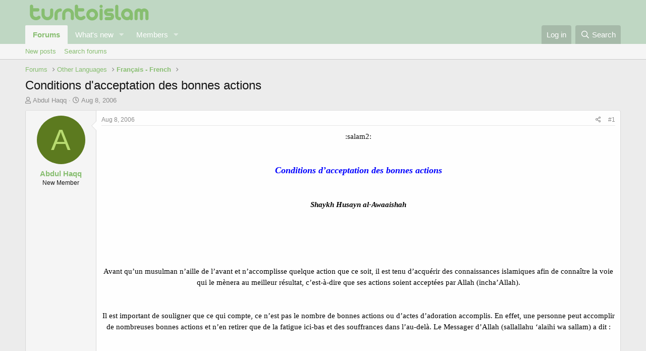

--- FILE ---
content_type: text/html; charset=utf-8
request_url: https://turntoislam.com/community/threads/conditions-dacceptation-des-bonnes-actions.786/
body_size: 10673
content:
<!DOCTYPE html>
<html id="XF" lang="en-US" dir="LTR"
	data-app="public"
	data-template="thread_view"
	data-container-key="node-41"
	data-content-key="thread-786"
	data-logged-in="false"
	data-cookie-prefix="xf_"
	data-csrf="1764655436,bd1f44ad085555ca17c737a4409aeddf"
	class="has-no-js template-thread_view"
	 data-run-jobs="">
<head>
	<meta charset="utf-8" />
	<meta http-equiv="X-UA-Compatible" content="IE=Edge" />
	<meta name="viewport" content="width=device-width, initial-scale=1, viewport-fit=cover">

	
	
	

	<title>Conditions d&#039;acceptation des bonnes actions | TurnToIslam Islamic Forum  &amp; Social Network</title>

	<link rel="manifest" href="/community/webmanifest.php">
	
		<meta name="theme-color" content="rgb(191, 215, 195)" />
	

	<meta name="apple-mobile-web-app-title" content="TurnToIslam Islamic Forum  &amp; Social Network">
	

	
		
		<meta name="description" content=":salam2: 


Conditions d’acceptation des bonnes actions


Shaykh Husayn al-Awaaishah


 


Avant qu’un musulman n’aille de l’avant et..." />
		<meta property="og:description" content=":salam2: 


Conditions d’acceptation des bonnes actions


Shaykh Husayn al-Awaaishah


 


Avant qu’un musulman n’aille de l’avant et n’accomplisse quelque action que ce soit, il est tenu d’acquérir des connaissances islamiques afin de connaître la voie qui le mènera au meilleur..." />
		<meta property="twitter:description" content=":salam2: 


Conditions d’acceptation des bonnes actions


Shaykh Husayn al-Awaaishah


 


Avant qu’un musulman n’aille de l’avant et n’accomplisse quelque action que ce soit, il est..." />
	
	
		<meta property="og:url" content="http://turntoislam.com/community/threads/conditions-dacceptation-des-bonnes-actions.786/" />
	
		<link rel="canonical" href="https://turntoislam.com/community/threads/conditions-dacceptation-des-bonnes-actions.786/" />
	

	
		
	
	
	<meta property="og:site_name" content="TurnToIslam Islamic Forum  &amp; Social Network" />


	
	
		
	
	
	<meta property="og:type" content="website" />


	
	
		
	
	
	
		<meta property="og:title" content="Conditions d&#039;acceptation des bonnes actions" />
		<meta property="twitter:title" content="Conditions d&#039;acceptation des bonnes actions" />
	


	
	
	
	

	
	

	


	<link rel="preload" href="/community/styles/fonts/fa/fa-regular-400.woff2?_v=5.15.1" as="font" type="font/woff2" crossorigin="anonymous" />


	<link rel="preload" href="/community/styles/fonts/fa/fa-solid-900.woff2?_v=5.15.1" as="font" type="font/woff2" crossorigin="anonymous" />


<link rel="preload" href="/community/styles/fonts/fa/fa-brands-400.woff2?_v=5.15.1" as="font" type="font/woff2" crossorigin="anonymous" />

	<link rel="stylesheet" href="/community/css.php?css=public%3Anormalize.css%2Cpublic%3Afa.css%2Cpublic%3Acore.less%2Cpublic%3Aapp.less&amp;s=29&amp;l=1&amp;d=1622313621&amp;k=69674bbbf5eb7006b03a6412f0e1743021d20ba4" />

	<link rel="stylesheet" href="/community/css.php?css=public%3Amessage.less%2Cpublic%3Ashare_controls.less%2Cpublic%3Aextra.less&amp;s=29&amp;l=1&amp;d=1622313621&amp;k=f295b4a658eebbfd2117ee8c4f012fbdf0487e99" />

	
		<script src="/community/js/xf/preamble.min.js?_v=3be64f37" type="6f77e17ddb9ff7278715d659-text/javascript"></script>
	


	
	
	<script async src="https://www.googletagmanager.com/gtag/js?id=UA-3263161-1" type="6f77e17ddb9ff7278715d659-text/javascript"></script>
	<script type="6f77e17ddb9ff7278715d659-text/javascript">
		window.dataLayer = window.dataLayer || [];
		function gtag(){dataLayer.push(arguments);}
		gtag('js', new Date());
		gtag('config', 'UA-3263161-1', {
			// 
			
			
		});
	</script>

</head>
<body data-template="thread_view">

<div class="p-pageWrapper" id="top">





<header class="p-header" id="header">
	<div class="p-header-inner">
		<div class="p-header-content">

			<div class="p-header-logo p-header-logo--image">
				<a href="https://turntoislam.com">
					<img src="/community/styles/default/8thos/tlogo.png" srcset="" alt="TurnToIslam Islamic Forum  &amp; Social Network"
						width="" height="" />
				</a>
			</div>

			
		</div>
	</div>
</header>





	<div class="p-navSticky p-navSticky--primary" data-xf-init="sticky-header">
		
	<nav class="p-nav">
		<div class="p-nav-inner">
			<button type="button" class="button--plain p-nav-menuTrigger button" data-xf-click="off-canvas" data-menu=".js-headerOffCanvasMenu" tabindex="0" aria-label="Menu"><span class="button-text">
				<i aria-hidden="true"></i>
			</span></button>

			<div class="p-nav-smallLogo">
				<a href="https://turntoislam.com">
					<img src="/community/styles/default/8thos/tlogo.png" srcset="" alt="TurnToIslam Islamic Forum  &amp; Social Network"
						width="" height="" />
				</a>
			</div>

			<div class="p-nav-scroller hScroller" data-xf-init="h-scroller" data-auto-scroll=".p-navEl.is-selected">
				<div class="hScroller-scroll">
					<ul class="p-nav-list js-offCanvasNavSource">
					
						<li>
							
	<div class="p-navEl is-selected" data-has-children="true">
		

			
	
	<a href="/community/"
		class="p-navEl-link p-navEl-link--splitMenu "
		
		
		data-nav-id="forums">Forums</a>


			<a data-xf-key="1"
				data-xf-click="menu"
				data-menu-pos-ref="< .p-navEl"
				class="p-navEl-splitTrigger"
				role="button"
				tabindex="0"
				aria-label="Toggle expanded"
				aria-expanded="false"
				aria-haspopup="true"></a>

		
		
			<div class="menu menu--structural" data-menu="menu" aria-hidden="true">
				<div class="menu-content">
					
						
	
	
	<a href="/community/whats-new/posts/"
		class="menu-linkRow u-indentDepth0 js-offCanvasCopy "
		
		
		data-nav-id="newPosts">New posts</a>

	

					
						
	
	
	<a href="/community/search/?type=post"
		class="menu-linkRow u-indentDepth0 js-offCanvasCopy "
		
		
		data-nav-id="searchForums">Search forums</a>

	

					
				</div>
			</div>
		
	</div>

						</li>
					
						<li>
							
	<div class="p-navEl " data-has-children="true">
		

			
	
	<a href="/community/whats-new/"
		class="p-navEl-link p-navEl-link--splitMenu "
		
		
		data-nav-id="whatsNew">What's new</a>


			<a data-xf-key="2"
				data-xf-click="menu"
				data-menu-pos-ref="< .p-navEl"
				class="p-navEl-splitTrigger"
				role="button"
				tabindex="0"
				aria-label="Toggle expanded"
				aria-expanded="false"
				aria-haspopup="true"></a>

		
		
			<div class="menu menu--structural" data-menu="menu" aria-hidden="true">
				<div class="menu-content">
					
						
	
	
	<a href="https://turntoislam.com" class="menu-linkRow u-indentDepth0 js-offCanvasCopy " data-nav-id="home">Home</a>

	

					
						
	
	
	<a href="/community/whats-new/posts/"
		class="menu-linkRow u-indentDepth0 js-offCanvasCopy "
		 rel="nofollow"
		
		data-nav-id="whatsNewPosts">New posts</a>

	

					
						
	
	
	<a href="/community/whats-new/profile-posts/"
		class="menu-linkRow u-indentDepth0 js-offCanvasCopy "
		 rel="nofollow"
		
		data-nav-id="whatsNewProfilePosts">New profile posts</a>

	

					
						
	
	
	<a href="/community/whats-new/latest-activity"
		class="menu-linkRow u-indentDepth0 js-offCanvasCopy "
		 rel="nofollow"
		
		data-nav-id="latestActivity">Latest activity</a>

	

					
				</div>
			</div>
		
	</div>

						</li>
					
						<li>
							
	<div class="p-navEl " data-has-children="true">
		

			
	
	<a href="/community/members/"
		class="p-navEl-link p-navEl-link--splitMenu "
		
		
		data-nav-id="members">Members</a>


			<a data-xf-key="3"
				data-xf-click="menu"
				data-menu-pos-ref="< .p-navEl"
				class="p-navEl-splitTrigger"
				role="button"
				tabindex="0"
				aria-label="Toggle expanded"
				aria-expanded="false"
				aria-haspopup="true"></a>

		
		
			<div class="menu menu--structural" data-menu="menu" aria-hidden="true">
				<div class="menu-content">
					
						
	
	
	<a href="/community/online/"
		class="menu-linkRow u-indentDepth0 js-offCanvasCopy "
		
		
		data-nav-id="currentVisitors">Current visitors</a>

	

					
						
	
	
	<a href="/community/whats-new/profile-posts/"
		class="menu-linkRow u-indentDepth0 js-offCanvasCopy "
		 rel="nofollow"
		
		data-nav-id="newProfilePosts">New profile posts</a>

	

					
						
	
	
	<a href="/community/search/?type=profile_post"
		class="menu-linkRow u-indentDepth0 js-offCanvasCopy "
		
		
		data-nav-id="searchProfilePosts">Search profile posts</a>

	

					
				</div>
			</div>
		
	</div>

						</li>
					
					</ul>
				</div>
			</div>

			<div class="p-nav-opposite">
				<div class="p-navgroup p-account p-navgroup--guest">
					
						<a href="/community/login/" class="p-navgroup-link p-navgroup-link--textual p-navgroup-link--logIn"
							data-xf-click="overlay" data-follow-redirects="on">
							<span class="p-navgroup-linkText">Log in</span>
						</a>
						
					
				</div>

				<div class="p-navgroup p-discovery">
					<a href="/community/whats-new/"
						class="p-navgroup-link p-navgroup-link--iconic p-navgroup-link--whatsnew"
						aria-label="What&#039;s new"
						title="What&#039;s new">
						<i aria-hidden="true"></i>
						<span class="p-navgroup-linkText">What's new</span>
					</a>

					
						<a href="/community/search/"
							class="p-navgroup-link p-navgroup-link--iconic p-navgroup-link--search"
							data-xf-click="menu"
							data-xf-key="/"
							aria-label="Search"
							aria-expanded="false"
							aria-haspopup="true"
							title="Search">
							<i aria-hidden="true"></i>
							<span class="p-navgroup-linkText">Search</span>
						</a>
						<div class="menu menu--structural menu--wide" data-menu="menu" aria-hidden="true">
							<form action="/community/search/search" method="post"
								class="menu-content"
								data-xf-init="quick-search">

								<h3 class="menu-header">Search</h3>
								
								<div class="menu-row">
									
										<div class="inputGroup inputGroup--joined">
											<input type="text" class="input" name="keywords" placeholder="Search…" aria-label="Search" data-menu-autofocus="true" />
											
			<select name="constraints" class="js-quickSearch-constraint input" aria-label="Search within">
				<option value="">Everywhere</option>
<option value="{&quot;search_type&quot;:&quot;post&quot;}">Threads</option>
<option value="{&quot;search_type&quot;:&quot;post&quot;,&quot;c&quot;:{&quot;nodes&quot;:[41],&quot;child_nodes&quot;:1}}">This forum</option>
<option value="{&quot;search_type&quot;:&quot;post&quot;,&quot;c&quot;:{&quot;thread&quot;:786}}">This thread</option>

			</select>
		
										</div>
									
								</div>

								
								<div class="menu-row">
									<label class="iconic"><input type="checkbox"  name="c[title_only]" value="1" /><i aria-hidden="true"></i><span class="iconic-label">Search titles only</span></label>

								</div>
								
								<div class="menu-row">
									<div class="inputGroup">
										<span class="inputGroup-text" id="ctrl_search_menu_by_member">By:</span>
										<input type="text" class="input" name="c[users]" data-xf-init="auto-complete" placeholder="Member" aria-labelledby="ctrl_search_menu_by_member" />
									</div>
								</div>
								<div class="menu-footer">
									<span class="menu-footer-controls">
										<button type="submit" class="button--primary button button--icon button--icon--search"><span class="button-text">Search</span></button>
										<a href="/community/search/" class="button"><span class="button-text">Advanced search…</span></a>
									</span>
								</div>

								<input type="hidden" name="_xfToken" value="1764655436,bd1f44ad085555ca17c737a4409aeddf" />
							</form>
						</div>
					
				</div>
			</div>
		</div>
	</nav>

	</div>
	
	
		<div class="p-sectionLinks">
			<div class="p-sectionLinks-inner hScroller" data-xf-init="h-scroller">
				<div class="hScroller-scroll">
					<ul class="p-sectionLinks-list">
					
						<li>
							
	<div class="p-navEl " >
		

			
	
	<a href="/community/whats-new/posts/"
		class="p-navEl-link "
		
		data-xf-key="alt+1"
		data-nav-id="newPosts">New posts</a>


			

		
		
	</div>

						</li>
					
						<li>
							
	<div class="p-navEl " >
		

			
	
	<a href="/community/search/?type=post"
		class="p-navEl-link "
		
		data-xf-key="alt+2"
		data-nav-id="searchForums">Search forums</a>


			

		
		
	</div>

						</li>
					
					</ul>
				</div>
			</div>
		</div>
	



<div class="offCanvasMenu offCanvasMenu--nav js-headerOffCanvasMenu" data-menu="menu" aria-hidden="true" data-ocm-builder="navigation">
	<div class="offCanvasMenu-backdrop" data-menu-close="true"></div>
	<div class="offCanvasMenu-content">
		<div class="offCanvasMenu-header">
			Menu
			<a class="offCanvasMenu-closer" data-menu-close="true" role="button" tabindex="0" aria-label="Close"></a>
		</div>
		
			<div class="p-offCanvasRegisterLink">
				<div class="offCanvasMenu-linkHolder">
					<a href="/community/login/" class="offCanvasMenu-link" data-xf-click="overlay" data-menu-close="true">
						Log in
					</a>
				</div>
				<hr class="offCanvasMenu-separator" />
				
			</div>
		
		<div class="js-offCanvasNavTarget"></div>
		<div class="offCanvasMenu-installBanner js-installPromptContainer" style="display: none;" data-xf-init="install-prompt">
			<div class="offCanvasMenu-installBanner-header">Install the app</div>
			<button type="button" class="js-installPromptButton button"><span class="button-text">Install</span></button>
		</div>
	</div>
</div>

<div class="p-body">
	<div class="p-body-inner">
		<!--XF:EXTRA_OUTPUT-->

		

		

		
		
	
		<ul class="p-breadcrumbs "
			itemscope itemtype="https://schema.org/BreadcrumbList">
		
			

			
			

			
				
				
	<li itemprop="itemListElement" itemscope itemtype="https://schema.org/ListItem">
		<a href="/community/" itemprop="item">
			<span itemprop="name">Forums</span>
		</a>
		<meta itemprop="position" content="1" />
	</li>

			
			
				
				
	<li itemprop="itemListElement" itemscope itemtype="https://schema.org/ListItem">
		<a href="/community/categories/other-languages.40/" itemprop="item">
			<span itemprop="name">Other Languages</span>
		</a>
		<meta itemprop="position" content="2" />
	</li>

			
				
				
	<li itemprop="itemListElement" itemscope itemtype="https://schema.org/ListItem">
		<a href="/community/forums/fran%C3%A7ais-french.41/" itemprop="item">
			<span itemprop="name">Français - French</span>
		</a>
		<meta itemprop="position" content="3" />
	</li>

			

		
		</ul>
	

		

		
	<noscript><div class="blockMessage blockMessage--important blockMessage--iconic u-noJsOnly">JavaScript is disabled. For a better experience, please enable JavaScript in your browser before proceeding.</div></noscript>

		
	<div class="blockMessage blockMessage--important blockMessage--iconic js-browserWarning" style="display: none">You are using an out of date browser. It  may not display this or other websites correctly.<br />You should upgrade or use an <a href="https://www.google.com/chrome/" target="_blank" rel="noopener">alternative browser</a>.</div>


		
			<div class="p-body-header">
			
				
					<div class="p-title ">
					
						
							<h1 class="p-title-value">Conditions d&#039;acceptation des bonnes actions</h1>
						
						
					
					</div>
				

				
					<div class="p-description">
	<ul class="listInline listInline--bullet">
		<li>
			<i class="fa--xf far fa-user" aria-hidden="true" title="Thread starter"></i>
			<span class="u-srOnly">Thread starter</span>

			<a href="/community/members/abdul-haqq.1624/" class="username  u-concealed" dir="auto" itemprop="name" data-user-id="1624" data-xf-init="member-tooltip">Abdul Haqq</a>
		</li>
		<li>
			<i class="fa--xf far fa-clock" aria-hidden="true" title="Start date"></i>
			<span class="u-srOnly">Start date</span>

			<a href="/community/threads/conditions-dacceptation-des-bonnes-actions.786/" class="u-concealed"><time  class="u-dt" dir="auto" datetime="2006-08-08T06:34:24+0100" data-time="1155015264" data-date-string="Aug 8, 2006" data-time-string="6:34 AM" title="Aug 8, 2006 at 6:34 AM">Aug 8, 2006</time></a>
		</li>
		
	</ul>
</div>
				
			
			</div>
		

		<div class="p-body-main  ">
			
			<div class="p-body-contentCol"></div>
			

			

			<div class="p-body-content">
				
				<div class="p-body-pageContent">










	
	
	
		
	
	
	


	
	
	
		
	
	
	


	
	
		
	
	
	


	
	












	

	
		
	



















<div class="block block--messages" data-xf-init="" data-type="post" data-href="/community/inline-mod/" data-search-target="*">

	<span class="u-anchorTarget" id="posts"></span>

	
		
	

	

	<div class="block-outer"></div>

	

	
		
	<div class="block-outer js-threadStatusField"></div>

	

	<div class="block-container lbContainer"
		data-xf-init="lightbox select-to-quote"
		data-message-selector=".js-post"
		data-lb-id="thread-786"
		data-lb-universal="1">

		<div class="block-body js-replyNewMessageContainer">
			
				

					

					
						

	

	

	
	<article class="message message--post js-post js-inlineModContainer  "
		data-author="Abdul Haqq"
		data-content="post-3012"
		id="js-post-3012">

		<span class="u-anchorTarget" id="post-3012"></span>

		
			<div class="message-inner">
				
					<div class="message-cell message-cell--user">
						

	<section itemscope itemtype="https://schema.org/Person" class="message-user">
		<div class="message-avatar ">
			<div class="message-avatar-wrapper">
				<a href="/community/members/abdul-haqq.1624/" class="avatar avatar--m avatar--default avatar--default--dynamic" data-user-id="1624" data-xf-init="member-tooltip" style="background-color: #5c7a1f; color: #b8db70">
			<span class="avatar-u1624-m" role="img" aria-label="Abdul Haqq">A</span> 
		</a>
				
			</div>
		</div>
		<div class="message-userDetails">
			<h4 class="message-name"><a href="/community/members/abdul-haqq.1624/" class="username " dir="auto" itemprop="name" data-user-id="1624" data-xf-init="member-tooltip" itemprop="name">Abdul Haqq</a></h4>
			<h5 class="userTitle message-userTitle" dir="auto" itemprop="jobTitle">New Member</h5>
			
		</div>
		
			
			
		
		<span class="message-userArrow"></span>
	</section>

					</div>
				

				
					<div class="message-cell message-cell--main">
					
						<div class="message-main js-quickEditTarget">

							
								

	<header class="message-attribution message-attribution--split">
		<ul class="message-attribution-main listInline ">
			
			
			<li class="u-concealed">
				<a href="/community/threads/conditions-dacceptation-des-bonnes-actions.786/post-3012" rel="nofollow">
					<time  class="u-dt" dir="auto" datetime="2006-08-08T06:34:24+0100" data-time="1155015264" data-date-string="Aug 8, 2006" data-time-string="6:34 AM" title="Aug 8, 2006 at 6:34 AM" itemprop="datePublished">Aug 8, 2006</time>
				</a>
			</li>
			
		</ul>

		<ul class="message-attribution-opposite message-attribution-opposite--list ">
			
			<li>
				<a href="/community/threads/conditions-dacceptation-des-bonnes-actions.786/post-3012"
					class="message-attribution-gadget"
					data-xf-init="share-tooltip"
					data-href="/community/posts/3012/share"
					aria-label="Share"
					rel="nofollow">
					<i class="fa--xf far fa-share-alt" aria-hidden="true"></i>
				</a>
			</li>
			
			
				<li>
					<a href="/community/threads/conditions-dacceptation-des-bonnes-actions.786/post-3012" rel="nofollow">
						#1
					</a>
				</li>
			
		</ul>
	</header>

							

							<div class="message-content js-messageContent">
							

								
									
	
	
	

								

								
									

	<div class="message-userContent lbContainer js-lbContainer "
		data-lb-id="post-3012"
		data-lb-caption-desc="Abdul Haqq &middot; Aug 8, 2006 at 6:34 AM">

		
			

	

		

		<article class="message-body js-selectToQuote">
			
				
			
			
				<div class="bbWrapper"><div style="text-align: center"><span style="font-family: 'Comic Sans MS'">:salam2: <br />
<br />
<br />
<span style="color: blue"><i><b><span style="font-size: 18px">Conditions d’acceptation des bonnes actions</span></b></i></span><br />
<br />
<br />
<span style="color: black"><i><b><span style="font-size: 15px">Shaykh Husayn al-Awaaishah</span></b></i><br />
<br />
<br />
 <br />
<br />
<br />
<span style="font-size: 15px">Avant qu’un musulman n’aille de l’avant et n’accomplisse quelque action que ce soit, il est tenu d’acquérir des connaissances islamiques afin de connaître la voie qui le mènera au meilleur résultat, c’est-à-dire que ses actions soient acceptées par Allah (incha’Allah).<br />
<br />
<br />
 Il est important de souligner que ce qui compte, ce n’est pas le nombre de bonnes actions ou d’actes d’adoration accomplis. En effet, une personne peut accomplir de nombreuses bonnes actions et n’en retirer que de la fatigue ici-bas et des souffrances dans l’au-delà. Le Messager d’Allah (sallallahu ‘alaihi wa sallam) a dit :</span></span><br />
<br />
<br />
<br />
<span style="color: Blue"><i><b> <span style="font-size: 18px">« Il se pourrait que tout ce qu’un Sa’im (quelqu’un qui jeûne) retire de son Siyam (jeûne) soit de la faim, et il se pourrait que tout ce qu’un Qa’im (quelqu’un qui prie durant la nuit) retire de son Qiyam (prières nocturnes) soit le Sahar (le fait d’être resté debout tard dans la nuit) ! </span></b></i></span><br />
<span style="color: black">(Rapporté par Ibn Majah)<br />
<br />
<br />
<span style="font-size: 15px"><br />
 Ce qui compte vraiment, c’est plutôt de connaître et de mettre en pratique les conditions qui vont nous assurer qu’Allah accepte les bonnes actions et les divers actes d’adorations que l’on accomplit. </span></span><span style="font-size: 15px"><br />
<br />
<br />
<span style="color: black">Si l’on veut que nos bonnes actions soient acceptées par Allah, deux conditions essentielles doivent être réunies lorsqu’on les accomplit.</span><br />
<br />
<br />
<b> <span style="color: blue"><u><i>Premièrement,</i></u></span> <span style="color: black">lorsqu’un musulman fait une bonne action, il ne doit rechercher que la satisfaction d’Allah</span>.</b><br />
<br />
<br />
 <b><span style="color: blue"><i><u>Deuxièmement,</u></i></span><span style="color: black"> cette bonne action doit être en parfaite conformité avec les lois qu’Allah a prescrites dans Son Livre et avec ce que Son Messager a ordonné dans sa sounnah. </span></b><span style="color: black"><br />
<br />
<br />
Chaque fois qu’une de ces deux conditions est absente d’une action ou d’un acte vertueux, cette bonne action ou cet acte ne sont ni bons ni acceptés, car Allah a dit, dans le Coran :</span></span><br />
<br />
<span style="font-size: 18px"><br />
 <i><b><span style="color: green">« Quiconque, donc, espère rencontrer son Seigneur, qu’il fasse de bonnes actions et qu’il n’associe dans son adoration aucun autre à son Seigneur. » </span></b></i>(18:110). </span><br />
<br />
<br />
 <br />
<span style="font-size: 15px"><span style="color: Black">Dans ce verset, Allah a décrété que pour être acceptées, les bonnes actions ou les actes d’adoration doivent être en conformité avec Sa religion, et que seule Sa satisfaction doit être recherchée dans l’accomplissement de ces actions ou de ces actes.  </span><br />
<br />
<br />
<br />
<span style="color: black"><u><i><b>Ibn Kathir</b></i></u>, dans son tafsir (explication) du Coran, a dit : « Telles sont les </span><span style="color: blue"><i><b>deux conditions</b></i></span> <span style="color: black">qui assurent l’acceptation de toute bonne action :</span></span><br />
<br />
<br />
<br />
<span style="font-size: 18px"><span style="color: blue"><i><b> elle doit être accomplie seulement pour l’amour d’Allah</b></i></span></span><br />
<br />
<span style="color: Black">et</span><br />
<br />
<span style="font-size: 18px"><span style="color: blue"><i><b> doit être en conformité avec la Sounnah du Messager d’Allah. » </b></i></span></span><br />
<br />
<br />
<br />
<br />
 <br />
<br />
Kitab al-Ikhlas <br />
English: The Acceptance of Good Deeds,(L'acceptation des bonne oeuvres) © 1997 The Daar of Islamic Heritage <br />
Traduction: Barbara Centorami<br />
<br />
<br />
<a href="http://les-nobles-caracteres.over-blog.com/article-3481625.html" target="_blank" class="link link--external" rel="nofollow ugc noopener">http://les-nobles-caracteres.over-blog.com/article-3481625.html</a><br />
<br />
<br />
 </span>&#8203;</div></div>
			
			<div class="js-selectToQuoteEnd">&nbsp;</div>
			
				
			
		</article>

		
			

	

		

		
	</div>

								

								
									
	

								

								
									
	

								

							
							</div>

							
								
	<footer class="message-footer">
		

		<div class="reactionsBar js-reactionsList ">
			
		</div>

		<div class="js-historyTarget message-historyTarget toggleTarget" data-href="trigger-href"></div>
	</footer>

							
						</div>

					
					</div>
				
			</div>
		
	</article>

	
	

					

					

				

					

					
						

	

	

	
	<article class="message message--post js-post js-inlineModContainer  "
		data-author="abdulrahman4u"
		data-content="post-3056"
		id="js-post-3056">

		<span class="u-anchorTarget" id="post-3056"></span>

		
			<div class="message-inner">
				
					<div class="message-cell message-cell--user">
						

	<section itemscope itemtype="https://schema.org/Person" class="message-user">
		<div class="message-avatar ">
			<div class="message-avatar-wrapper">
				<a href="/community/members/abdulrahman4u.1200/" class="avatar avatar--m" data-user-id="1200" data-xf-init="member-tooltip">
			<img src="/community/data/avatars/m/1/1200.jpg?1363634796"  alt="abdulrahman4u" class="avatar-u1200-m" width="96" height="96" loading="lazy" itemprop="image" /> 
		</a>
				
			</div>
		</div>
		<div class="message-userDetails">
			<h4 class="message-name"><a href="/community/members/abdulrahman4u.1200/" class="username " dir="auto" itemprop="name" data-user-id="1200" data-xf-init="member-tooltip" itemprop="name">abdulrahman4u</a></h4>
			<h5 class="userTitle message-userTitle" dir="auto" itemprop="jobTitle">New Member</h5>
			
		</div>
		
			
			
		
		<span class="message-userArrow"></span>
	</section>

					</div>
				

				
					<div class="message-cell message-cell--main">
					
						<div class="message-main js-quickEditTarget">

							
								

	<header class="message-attribution message-attribution--split">
		<ul class="message-attribution-main listInline ">
			
			
			<li class="u-concealed">
				<a href="/community/threads/conditions-dacceptation-des-bonnes-actions.786/post-3056" rel="nofollow">
					<time  class="u-dt" dir="auto" datetime="2006-08-08T11:44:29+0100" data-time="1155033869" data-date-string="Aug 8, 2006" data-time-string="11:44 AM" title="Aug 8, 2006 at 11:44 AM" itemprop="datePublished">Aug 8, 2006</time>
				</a>
			</li>
			
		</ul>

		<ul class="message-attribution-opposite message-attribution-opposite--list ">
			
			<li>
				<a href="/community/threads/conditions-dacceptation-des-bonnes-actions.786/post-3056"
					class="message-attribution-gadget"
					data-xf-init="share-tooltip"
					data-href="/community/posts/3056/share"
					aria-label="Share"
					rel="nofollow">
					<i class="fa--xf far fa-share-alt" aria-hidden="true"></i>
				</a>
			</li>
			
			
				<li>
					<a href="/community/threads/conditions-dacceptation-des-bonnes-actions.786/post-3056" rel="nofollow">
						#2
					</a>
				</li>
			
		</ul>
	</header>

							

							<div class="message-content js-messageContent">
							

								
									
	
	
	

								

								
									

	<div class="message-userContent lbContainer js-lbContainer "
		data-lb-id="post-3056"
		data-lb-caption-desc="abdulrahman4u &middot; Aug 8, 2006 at 11:44 AM">

		

		<article class="message-body js-selectToQuote">
			
				
			
			
				<div class="bbWrapper"><b>ok</b><br />
<br />
by the way which language is this</div>
			
			<div class="js-selectToQuoteEnd">&nbsp;</div>
			
				
			
		</article>

		

		
	</div>

								

								
									
	

								

								
									
	

								

							
							</div>

							
								
	<footer class="message-footer">
		

		<div class="reactionsBar js-reactionsList ">
			
		</div>

		<div class="js-historyTarget message-historyTarget toggleTarget" data-href="trigger-href"></div>
	</footer>

							
						</div>

					
					</div>
				
			</div>
		
	</article>

	
	

					

					

				

					

					
						

	

	

	
	<article class="message message--post js-post js-inlineModContainer  "
		data-author="Umm Aysha"
		data-content="post-3063"
		id="js-post-3063">

		<span class="u-anchorTarget" id="post-3063"></span>

		
			<div class="message-inner">
				
					<div class="message-cell message-cell--user">
						

	<section itemscope itemtype="https://schema.org/Person" class="message-user">
		<div class="message-avatar ">
			<div class="message-avatar-wrapper">
				<a href="/community/members/umm-aysha.912/" class="avatar avatar--m" data-user-id="912" data-xf-init="member-tooltip">
			<img src="/community/data/avatars/m/0/912.jpg?1363634796"  alt="Umm Aysha" class="avatar-u912-m" width="96" height="96" loading="lazy" itemprop="image" /> 
		</a>
				
			</div>
		</div>
		<div class="message-userDetails">
			<h4 class="message-name"><a href="/community/members/umm-aysha.912/" class="username " dir="auto" itemprop="name" data-user-id="912" data-xf-init="member-tooltip" itemprop="name"><span class="username--style9">Umm Aysha</span></a></h4>
			<h5 class="userTitle message-userTitle" dir="auto" itemprop="jobTitle">*Strive for Jannah*</h5>
			
		</div>
		
			
			
		
		<span class="message-userArrow"></span>
	</section>

					</div>
				

				
					<div class="message-cell message-cell--main">
					
						<div class="message-main js-quickEditTarget">

							
								

	<header class="message-attribution message-attribution--split">
		<ul class="message-attribution-main listInline ">
			
			
			<li class="u-concealed">
				<a href="/community/threads/conditions-dacceptation-des-bonnes-actions.786/post-3063" rel="nofollow">
					<time  class="u-dt" dir="auto" datetime="2006-08-08T12:35:06+0100" data-time="1155036906" data-date-string="Aug 8, 2006" data-time-string="12:35 PM" title="Aug 8, 2006 at 12:35 PM" itemprop="datePublished">Aug 8, 2006</time>
				</a>
			</li>
			
		</ul>

		<ul class="message-attribution-opposite message-attribution-opposite--list ">
			
			<li>
				<a href="/community/threads/conditions-dacceptation-des-bonnes-actions.786/post-3063"
					class="message-attribution-gadget"
					data-xf-init="share-tooltip"
					data-href="/community/posts/3063/share"
					aria-label="Share"
					rel="nofollow">
					<i class="fa--xf far fa-share-alt" aria-hidden="true"></i>
				</a>
			</li>
			
			
				<li>
					<a href="/community/threads/conditions-dacceptation-des-bonnes-actions.786/post-3063" rel="nofollow">
						#3
					</a>
				</li>
			
		</ul>
	</header>

							

							<div class="message-content js-messageContent">
							

								
									
	
	
	

								

								
									

	<div class="message-userContent lbContainer js-lbContainer "
		data-lb-id="post-3063"
		data-lb-caption-desc="Umm Aysha &middot; Aug 8, 2006 at 12:35 PM">

		

		<article class="message-body js-selectToQuote">
			
				
			
			
				<div class="bbWrapper">Asalaam<br />
<br />
I have no idea but my guess is its french!!!!</div>
			
			<div class="js-selectToQuoteEnd">&nbsp;</div>
			
				
			
		</article>

		

		
	</div>

								

								
									
	

								

								
									
	

								

							
							</div>

							
								
	<footer class="message-footer">
		

		<div class="reactionsBar js-reactionsList ">
			
		</div>

		<div class="js-historyTarget message-historyTarget toggleTarget" data-href="trigger-href"></div>
	</footer>

							
						</div>

					
					</div>
				
			</div>
		
	</article>

	
	

					

					

				

					

					
						

	

	

	
	<article class="message message--post js-post js-inlineModContainer  "
		data-author="oceane"
		data-content="post-3066"
		id="js-post-3066">

		<span class="u-anchorTarget" id="post-3066"></span>

		
			<div class="message-inner">
				
					<div class="message-cell message-cell--user">
						

	<section itemscope itemtype="https://schema.org/Person" class="message-user">
		<div class="message-avatar ">
			<div class="message-avatar-wrapper">
				<a href="/community/members/oceane.1262/" class="avatar avatar--m" data-user-id="1262" data-xf-init="member-tooltip">
			<img src="/community/data/avatars/m/1/1262.jpg?1363634796"  alt="oceane" class="avatar-u1262-m" width="96" height="96" loading="lazy" itemprop="image" /> 
		</a>
				
			</div>
		</div>
		<div class="message-userDetails">
			<h4 class="message-name"><a href="/community/members/oceane.1262/" class="username " dir="auto" itemprop="name" data-user-id="1262" data-xf-init="member-tooltip" itemprop="name"><span class="username--style9">oceane</span></a></h4>
			<h5 class="userTitle message-userTitle" dir="auto" itemprop="jobTitle">Junior Member</h5>
			
		</div>
		
			
			
		
		<span class="message-userArrow"></span>
	</section>

					</div>
				

				
					<div class="message-cell message-cell--main">
					
						<div class="message-main js-quickEditTarget">

							
								

	<header class="message-attribution message-attribution--split">
		<ul class="message-attribution-main listInline ">
			
			
			<li class="u-concealed">
				<a href="/community/threads/conditions-dacceptation-des-bonnes-actions.786/post-3066" rel="nofollow">
					<time  class="u-dt" dir="auto" datetime="2006-08-08T12:50:17+0100" data-time="1155037817" data-date-string="Aug 8, 2006" data-time-string="12:50 PM" title="Aug 8, 2006 at 12:50 PM" itemprop="datePublished">Aug 8, 2006</time>
				</a>
			</li>
			
		</ul>

		<ul class="message-attribution-opposite message-attribution-opposite--list ">
			
			<li>
				<a href="/community/threads/conditions-dacceptation-des-bonnes-actions.786/post-3066"
					class="message-attribution-gadget"
					data-xf-init="share-tooltip"
					data-href="/community/posts/3066/share"
					aria-label="Share"
					rel="nofollow">
					<i class="fa--xf far fa-share-alt" aria-hidden="true"></i>
				</a>
			</li>
			
			
				<li>
					<a href="/community/threads/conditions-dacceptation-des-bonnes-actions.786/post-3066" rel="nofollow">
						#4
					</a>
				</li>
			
		</ul>
	</header>

							

							<div class="message-content js-messageContent">
							

								
									
	
	
	

								

								
									

	<div class="message-userContent lbContainer js-lbContainer "
		data-lb-id="post-3066"
		data-lb-caption-desc="oceane &middot; Aug 8, 2006 at 12:50 PM">

		

		<article class="message-body js-selectToQuote">
			
				
			
			
				<div class="bbWrapper">it's french <img src="[data-uri]" class="smilie smilie--sprite smilie--sprite1" alt=":)" title="Smile    :)" loading="lazy" data-shortname=":)" /></div>
			
			<div class="js-selectToQuoteEnd">&nbsp;</div>
			
				
			
		</article>

		

		
	</div>

								

								
									
	

								

								
									
	

								

							
							</div>

							
								
	<footer class="message-footer">
		

		<div class="reactionsBar js-reactionsList ">
			
		</div>

		<div class="js-historyTarget message-historyTarget toggleTarget" data-href="trigger-href"></div>
	</footer>

							
						</div>

					
					</div>
				
			</div>
		
	</article>

	
	

					

					

				
			
		</div>
	</div>

	
		<div class="block-outer block-outer--after">
			
				

				
				
					<div class="block-outer-opposite">
						
							<a href="/community/login/" class="button--link button--wrap button" data-xf-click="overlay"><span class="button-text">
								You must log in or register to reply here.
							</span></a>
						
					</div>
				
			
		</div>
	

	
	

</div>











<div class="blockMessage blockMessage--none">
	

	
		

		<div class="shareButtons shareButtons--iconic" data-xf-init="share-buttons" data-page-url="" data-page-title="" data-page-desc="" data-page-image="">
			
				<span class="shareButtons-label">Share:</span>
			

			<div class="shareButtons-buttons">
				
					
						<a class="shareButtons-button shareButtons-button--brand shareButtons-button--facebook" data-href="https://www.facebook.com/sharer.php?u={url}">
							<i aria-hidden="true"></i>
							<span>Facebook</span>
						</a>
					

					
						<a class="shareButtons-button shareButtons-button--brand shareButtons-button--twitter" data-href="https://twitter.com/intent/tweet?url={url}&amp;text={title}">
							<i aria-hidden="true"></i>
							<span>Twitter</span>
						</a>
					

					
						<a class="shareButtons-button shareButtons-button--brand shareButtons-button--reddit" data-href="https://reddit.com/submit?url={url}&amp;title={title}">
							<i aria-hidden="true"></i>
							<span>Reddit</span>
						</a>
					

					
						<a class="shareButtons-button shareButtons-button--brand shareButtons-button--pinterest" data-href="https://pinterest.com/pin/create/bookmarklet/?url={url}&amp;description={title}&amp;media={image}">
							<i aria-hidden="true"></i>
							<span>Pinterest</span>
						</a>
					

					
						<a class="shareButtons-button shareButtons-button--brand shareButtons-button--tumblr" data-href="https://www.tumblr.com/widgets/share/tool?canonicalUrl={url}&amp;title={title}">
							<i aria-hidden="true"></i>
							<span>Tumblr</span>
						</a>
					

					
						<a class="shareButtons-button shareButtons-button--brand shareButtons-button--whatsApp" data-href="https://api.whatsapp.com/send?text={title}&nbsp;{url}">
							<i aria-hidden="true"></i>
							<span>WhatsApp</span>
						</a>
					

					
						<a class="shareButtons-button shareButtons-button--email" data-href="mailto:?subject={title}&amp;body={url}">
							<i aria-hidden="true"></i>
							<span>Email</span>
						</a>
					

					
						<a class="shareButtons-button shareButtons-button--share is-hidden"
							data-xf-init="web-share"
							data-title="" data-text="" data-url=""
							data-hide=".shareButtons-button:not(.shareButtons-button--share)">

							<i aria-hidden="true"></i>
							<span>Share</span>
						</a>
					

					
						<a class="shareButtons-button shareButtons-button--link is-hidden" data-clipboard="{url}">
							<i aria-hidden="true"></i>
							<span>Link</span>
						</a>
					
				
			</div>
		</div>
	

</div>







</div>
				
			</div>

			
		</div>

		
		
	
		<ul class="p-breadcrumbs p-breadcrumbs--bottom"
			itemscope itemtype="https://schema.org/BreadcrumbList">
		
			

			
			

			
				
				
	<li itemprop="itemListElement" itemscope itemtype="https://schema.org/ListItem">
		<a href="/community/" itemprop="item">
			<span itemprop="name">Forums</span>
		</a>
		<meta itemprop="position" content="1" />
	</li>

			
			
				
				
	<li itemprop="itemListElement" itemscope itemtype="https://schema.org/ListItem">
		<a href="/community/categories/other-languages.40/" itemprop="item">
			<span itemprop="name">Other Languages</span>
		</a>
		<meta itemprop="position" content="2" />
	</li>

			
				
				
	<li itemprop="itemListElement" itemscope itemtype="https://schema.org/ListItem">
		<a href="/community/forums/fran%C3%A7ais-french.41/" itemprop="item">
			<span itemprop="name">Français - French</span>
		</a>
		<meta itemprop="position" content="3" />
	</li>

			

		
		</ul>
	

		
	</div>
</div>

<footer class="p-footer" id="footer">
	<div class="p-footer-inner">

		<div class="p-footer-row">
			
				<div class="p-footer-row-main">
					<ul class="p-footer-linkList">
					
						
							<li><a href="/community/misc/style" data-xf-click="overlay"
								data-xf-init="tooltip" title="Style chooser" rel="nofollow">
								<i class="fa--xf far fa-paint-brush" aria-hidden="true"></i> Olive
							</a></li>
						
						
							<li><a href="/community/misc/language" data-xf-click="overlay"
								data-xf-init="tooltip" title="Language chooser" rel="nofollow">
								<i class="fa--xf far fa-globe" aria-hidden="true"></i> English (US)</a></li>
						
					
					</ul>
				</div>
			
			<div class="p-footer-row-opposite">
				<ul class="p-footer-linkList">
					
						
							<li><a href="/community/misc/contact" data-xf-click="overlay">Contact us</a></li>
						
					

					
						<li><a href="/community/help/terms/">Terms and rules</a></li>
					

					
						<li><a href="https://turntoislam.com/pages/privacy-policy/">Privacy policy</a></li>
					

					
						<li><a href="/community/help/">Help</a></li>
					

					
						<li><a href="https://turntoislam.com">Home</a></li>
					

					<li><a href="/community/forums/-/index.rss" target="_blank" class="p-footer-rssLink" title="RSS"><span aria-hidden="true"><i class="fa--xf far fa-rss" aria-hidden="true"></i><span class="u-srOnly">RSS</span></span></a></li>
				</ul>
			</div>
		</div>

		
			<div class="p-footer-copyright">
			
				<a href="https://xenforo.com" class="u-concealed" dir="ltr" target="_blank" rel="sponsored noopener">Community platform by XenForo<sup>&reg;</sup> <span class="copyright">&copy; 2010-2021 XenForo Ltd.</span></a>
				
			
			</div>
		

		
	</div>
</footer>

</div> <!-- closing p-pageWrapper -->

<div class="u-bottomFixer js-bottomFixTarget">
	
	
</div>


	<div class="u-scrollButtons js-scrollButtons" data-trigger-type="up">
		<a href="#top" class="button--scroll button" data-xf-click="scroll-to"><span class="button-text"><i class="fa--xf far fa-arrow-up" aria-hidden="true"></i><span class="u-srOnly">Top</span></span></a>
		
	</div>



	<script src="/community/js/vendor/jquery/jquery-3.5.1.min.js?_v=3be64f37" type="6f77e17ddb9ff7278715d659-text/javascript"></script>
	<script src="/community/js/vendor/vendor-compiled.js?_v=3be64f37" type="6f77e17ddb9ff7278715d659-text/javascript"></script>
	<script src="/community/js/xf/core-compiled.js?_v=3be64f37" type="6f77e17ddb9ff7278715d659-text/javascript"></script>
	
	<script type="6f77e17ddb9ff7278715d659-text/javascript">
		jQuery.extend(true, XF.config, {
			// 
			userId: 0,
			enablePush: false,
			pushAppServerKey: '',
			url: {
				fullBase: 'https://turntoislam.com/community/',
				basePath: '/community/',
				css: '/community/css.php?css=__SENTINEL__&s=29&l=1&d=1622313621',
				keepAlive: '/community/login/keep-alive'
			},
			cookie: {
				path: '/',
				domain: '',
				prefix: 'xf_',
				secure: true
			},
			cacheKey: 'd4661a95fa4ee736e28b0d7006a8b5ba',
			csrf: '1764655436,bd1f44ad085555ca17c737a4409aeddf',
			js: {},
			css: {"public:message.less":true,"public:share_controls.less":true,"public:extra.less":true},
			time: {
				now: 1764655436,
				today: 1764633600,
				todayDow: 2,
				tomorrow: 1764720000,
				yesterday: 1764547200,
				week: 1764115200
			},
			borderSizeFeature: '3px',
			fontAwesomeWeight: 'r',
			enableRtnProtect: true,
			
			enableFormSubmitSticky: true,
			uploadMaxFilesize: 1073741824,
			allowedVideoExtensions: ["m4v","mov","mp4","mp4v","mpeg","mpg","ogv","webm"],
			allowedAudioExtensions: ["mp3","ogg","wav"],
			shortcodeToEmoji: true,
			visitorCounts: {
				conversations_unread: '0',
				alerts_unviewed: '0',
				total_unread: '0',
				title_count: true,
				icon_indicator: true
			},
			jsState: {},
			publicMetadataLogoUrl: '',
			publicPushBadgeUrl: 'https://turntoislam.com/community/styles/default/xenforo/bell.png'
		});

		jQuery.extend(XF.phrases, {
			// 
			date_x_at_time_y: "{date} at {time}",
			day_x_at_time_y:  "{day} at {time}",
			yesterday_at_x:   "Yesterday at {time}",
			x_minutes_ago:    "{minutes} minutes ago",
			one_minute_ago:   "1 minute ago",
			a_moment_ago:     "A moment ago",
			today_at_x:       "Today at {time}",
			in_a_moment:      "In a moment",
			in_a_minute:      "In a minute",
			in_x_minutes:     "In {minutes} minutes",
			later_today_at_x: "Later today at {time}",
			tomorrow_at_x:    "Tomorrow at {time}",

			day0: "Sunday",
			day1: "Monday",
			day2: "Tuesday",
			day3: "Wednesday",
			day4: "Thursday",
			day5: "Friday",
			day6: "Saturday",

			dayShort0: "Sun",
			dayShort1: "Mon",
			dayShort2: "Tue",
			dayShort3: "Wed",
			dayShort4: "Thu",
			dayShort5: "Fri",
			dayShort6: "Sat",

			month0: "January",
			month1: "February",
			month2: "March",
			month3: "April",
			month4: "May",
			month5: "June",
			month6: "July",
			month7: "August",
			month8: "September",
			month9: "October",
			month10: "November",
			month11: "December",

			active_user_changed_reload_page: "The active user has changed. Reload the page for the latest version.",
			server_did_not_respond_in_time_try_again: "The server did not respond in time. Please try again.",
			oops_we_ran_into_some_problems: "Oops! We ran into some problems.",
			oops_we_ran_into_some_problems_more_details_console: "Oops! We ran into some problems. Please try again later. More error details may be in the browser console.",
			file_too_large_to_upload: "The file is too large to be uploaded.",
			uploaded_file_is_too_large_for_server_to_process: "The uploaded file is too large for the server to process.",
			files_being_uploaded_are_you_sure: "Files are still being uploaded. Are you sure you want to submit this form?",
			attach: "Attach files",
			rich_text_box: "Rich text box",
			close: "Close",
			link_copied_to_clipboard: "Link copied to clipboard.",
			text_copied_to_clipboard: "Text copied to clipboard.",
			loading: "Loading…",

			processing: "Processing",
			'processing...': "Processing…",

			showing_x_of_y_items: "Showing {count} of {total} items",
			showing_all_items: "Showing all items",
			no_items_to_display: "No items to display",

			number_button_up: "Increase",
			number_button_down: "Decrease",

			push_enable_notification_title: "Push notifications enabled successfully at TurnToIslam Islamic Forum  & Social Network",
			push_enable_notification_body: "Thank you for enabling push notifications!"
		});
	</script>

	<form style="display:none" hidden="hidden">
		<input type="text" name="_xfClientLoadTime" value="" id="_xfClientLoadTime" title="_xfClientLoadTime" tabindex="-1" />
	</form>

	





	
	
		
		
			<script type="application/ld+json">
				{
    "@context": "https://schema.org",
    "@type": "DiscussionForumPosting",
    "@id": "http://turntoislam.com/community/threads/conditions-dacceptation-des-bonnes-actions.786/",
    "headline": "Conditions d'acceptation des bonnes actions",
    "articleBody": ":salam2: \r\n\r\n\r\nConditions d\u2019acceptation des bonnes actions\r\n\r\n\r\nShaykh Husayn al-Awaaishah\r\n\r\n\r\n \r\n\r\n\r\nAvant qu\u2019un musulman n\u2019aille de l\u2019avant et n\u2019accomplisse quelque action que ce soit, il est tenu d\u2019acqu\u00e9rir des connaissances islamiques afin...",
    "articleSection": "Fran\u00e7ais - French",
    "author": {
        "@type": "Person",
        "name": "Abdul Haqq"
    },
    "datePublished": "2006-08-08T05:34:24+00:00",
    "dateModified": "2006-08-08T11:50:17+00:00",
    "interactionStatistic": {
        "@type": "InteractionCounter",
        "interactionType": "https://schema.org/ReplyAction",
        "userInteractionCount": 3
    },
    "publisher": {
        "@type": "Organization",
        "name": "TurnToIslam Islamic Forum  & Social Network"
    },
    "mainEntityOfPage": {
        "@type": "WebPage",
        "@id": "http://turntoislam.com/community/threads/conditions-dacceptation-des-bonnes-actions.786/"
    }
}
			</script>
		
	


<script src="/cdn-cgi/scripts/7d0fa10a/cloudflare-static/rocket-loader.min.js" data-cf-settings="6f77e17ddb9ff7278715d659-|49" defer></script><script defer src="https://static.cloudflareinsights.com/beacon.min.js/vcd15cbe7772f49c399c6a5babf22c1241717689176015" integrity="sha512-ZpsOmlRQV6y907TI0dKBHq9Md29nnaEIPlkf84rnaERnq6zvWvPUqr2ft8M1aS28oN72PdrCzSjY4U6VaAw1EQ==" data-cf-beacon='{"version":"2024.11.0","token":"6285bbc1d70c43debc7741eba39eeceb","r":1,"server_timing":{"name":{"cfCacheStatus":true,"cfEdge":true,"cfExtPri":true,"cfL4":true,"cfOrigin":true,"cfSpeedBrain":true},"location_startswith":null}}' crossorigin="anonymous"></script>
</body>
</html>









